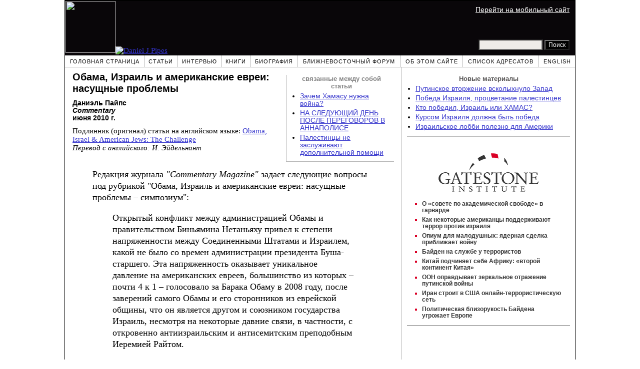

--- FILE ---
content_type: text/html; charset=UTF-8
request_url: https://ru.danielpipes.org/8464/obama-izrail-i-amerikanskie-evrei-nasuschnye
body_size: 10201
content:
<!DOCTYPE HTML PUBLIC "-//W3C//DTD HTML 4.01 Transitional//EN" "http://www.w3.org/TR/html4/loose.dtd">
<html lang="ru" >
<title>Обама, Израиль и американские евреи: насущные проблемы :: Даниэль Пайпс</title>
<meta http-equiv="Content-Language" content="ru">
<meta name="ms.locale" content="ru">
<meta http-equiv="Content-Type" content="text/html; charset=UTF-8">
<meta name="description" content="Редакция журнала &quot;Commentary Magazine&quot; задает следующие вопросы под рубрикой &quot;Обама, Израиль и американские евреи: насущные проблемы – симпозиум&quot;: Открытый конфликт между администрацией Обамы и правительством Биньямина Нетаньяху привел к степени">
<meta name="keywords" content="Арабо-израильский конфликт и дипломатия Обама, Израиль и американские евреи: насущные проблемы">

<link rel="stylesheet" href="https://ru.danielpipes.org/lang/style.css">
<link rel="stylesheet" media="print" href="https://ru.danielpipes.org/style_print.css">
<link rel="shortcut icon" href="https://ru.danielpipes.org/favicon.ico" type="image/x-icon">
<link rel="alternate" type="application/rss+xml" href="https://ru.danielpipes.org/ru_rss_2.0.xml" title="RSS 2.0">

<script src="https://ajax.googleapis.com/ajax/libs/jquery/2.2.4/jquery.min.js" type="d416ffa4ed17588bdf8dfaa9-text/javascript"></script>
<script src="https://code.jquery.com/jquery-migrate-1.2.1.min.js" type="d416ffa4ed17588bdf8dfaa9-text/javascript"></script>


<!--[if IE 7]>
<style type="text/css" media="all">
ul > li {
margin-top:0px;
padding-top:0px;
margin-bottom:0px;
padding-bottom:0px;
}
</style>
<![endif]-->

<style>
.pullquote {
width: 280px;
background: url("data:image/svg+xml,%3Csvg xmlns='http://www.w3.org/2000/svg' width='165' height='112'%3E%3Cg transform='matrix(0.1647059 0 0 0.1647059 0.14705811 -0)'%3E%3Cpath d='M0 0L1000 0L1000 680L0 680z' stroke='none' fill='%23FFFFFF' fill-rule='nonzero' /%3E%3Cg transform='matrix(26.4388 0 0 26.4388 246.3731 193.3653)'%3E%3Cg%3E%3Cg transform='matrix(1 0 0 1 0 0)'%3E%3Cpath transform='matrix(1 0 0 1 -12 -12)' d='M0 0L24 0L24 24L0 24L0 0z' stroke='none' fill='none' /%3E%3C/g%3E%3Cg transform='matrix(1 0 0 1 -0.0845 -0.3385)'%3E%3Cpath transform='matrix(1 0 0 1 -11.9155 -11.6615)' d='M4.583 17.321C 3.553 16.227 3 15 3 13.011C 3 9.511 5.457 6.3739996 9.030001 4.823L9.030001 4.823L9.923 6.201C 6.5880003 8.005 5.9360003 10.346001 5.676 11.8220005C 6.2130003 11.544001 6.9160004 11.4470005 7.605 11.511001C 9.409 11.678 10.831 13.159 10.831 15.000001C 10.830999 16.932997 9.263996 18.5 7.3310003 18.5C 6.2580004 18.5 5.2320004 18.01 4.583 17.321zM14.583 17.321C 13.553 16.227 13 15 13 13.011C 13 9.511 15.457 6.3739996 19.03 4.823L19.03 4.823L19.923 6.201C 16.588001 8.005 15.936001 10.346001 15.676001 11.8220005C 16.213001 11.544001 16.916 11.4470005 17.605001 11.511001C 19.409002 11.678 20.831001 13.159 20.831001 15.000001C 20.831001 16.932997 19.263998 18.5 17.331001 18.5C 16.258001 18.5 15.232001 18.01 14.583001 17.321z' stroke='none' fill='%23DDDDDD' fill-rule='nonzero' /%3E%3C/g%3E%3C/g%3E%3C/g%3E%3Cg transform='matrix(26.498 0 0 26.498 756.4437 488.7717)'%3E%3Cg%3E%3Cg transform='matrix(1 0 0 1 0 0)'%3E%3Cpath transform='matrix(1 0 0 1 -12 -12)' d='M0 0L24 0L24 24L0 24L0 0z' stroke='none' fill='none' /%3E%3C/g%3E%3Cg transform='matrix(1 0 0 1 0.085 0.3385)'%3E%3Cpath transform='matrix(1 0 0 1 -12.085 -12.3385)' d='M19.417 6.679C 20.447 7.773 21 9 21 10.989C 21 14.489 18.543 17.626 14.969999 19.177L14.969999 19.177L14.077 17.799C 17.411999 15.995 18.064 13.653999 18.324 12.1779995C 17.786999 12.455999 17.084 12.5529995 16.394999 12.488999C 14.590999 12.322 13.168999 10.841 13.168999 8.999999C 13.168999 7.0670023 14.736002 5.499999 16.668999 5.499999C 17.741999 5.499999 18.767998 5.989999 19.416998 6.678999L19.416998 6.678999L19.417 6.679zM9.417 6.679C 10.447 7.773 11 9 11 10.989C 11 14.489 8.543 17.626 4.97 19.177L4.97 19.177L4.0769997 17.799C 7.4119997 15.995 8.063999 13.653999 8.323999 12.1779995C 7.786999 12.455999 7.0839996 12.5529995 6.3949995 12.488999C 4.591 12.322 3.17 10.841 3.17 9C 3.17 7.0670033 4.7370033 5.5 6.67 5.5C 7.743 5.5 8.769 5.99 9.418 6.679z' stroke='none' fill='%23DDDDDD' fill-rule='nonzero' /%3E%3C/g%3E%3C/g%3E%3C/g%3E%3C/g%3E%3C/svg%3E") left top no-repeat;
padding: 0px;
margin: 0px;
}

.pullquote, .pullquote p {
color: #030;
font-size: 1.5rem;
line-height: 1.2;
font-style: italic;
}

.pullquote-left {
float: left;
padding-left: 0px;
margin-right: 40px;
}

.pullquote-right {
float: right;
margin-left: 40px;
padding-right: 0px;
}

.pullquote blockquote {
padding: 0;
margin: 0;
}

.pullquote p {
padding: 0;
margin: 0;
margin-top: 30px;
margin-bottom: 20px;
}

.pullquote-left p {
margin-right: 0px;
margin-left: 10px;
}

.pullquote-right p {
margin-right: 0px;
margin-left: 10px;
}

/* .pullquote p:first-letter { font-size: 110%; font-weight: bold; } */

@media (max-width: 600px) {
  .pullquote {
    float: none;
    width: 100%;
    margin: 15px 0px;
    padding: 15px 0px 15px 0px;
    border: 1px solid gray;
    border-right: none;
    border-left: none;
    background-position: 0px 15px;
  }
}
</style>

<link rel="canonical" href="https://ru.danielpipes.org/8464/obama-izrail-i-amerikanskie-evrei-nasuschnye" />
<meta property="og:url" content="https://ru.danielpipes.org/8464/obama-izrail-i-amerikanskie-evrei-nasuschnye" />

<meta name="twitter:card" content="summary_large_image" />
<meta name="twitter:title" content="Обама, Израиль и американские евреи: насущные проблемы" />
<meta name="twitter:image" content="http://www.danielpipes.org/pics/new/1199.jpg" />
<meta property="og:image" content="http://www.danielpipes.org/pics/new/1199.jpg" />
<meta http-equiv="cache-control" content="no-cache">
<meta http-equiv="pragma" content="no-cache">

<script type="d416ffa4ed17588bdf8dfaa9-text/javascript">
var GB_ROOT_DIR = "https://ru.danielpipes.org/includes/greybox/";
</script>
<script type="d416ffa4ed17588bdf8dfaa9-text/javascript" src="https://ru.danielpipes.org/includes/greybox/AJS.js"></script>
<script type="d416ffa4ed17588bdf8dfaa9-text/javascript" src="https://ru.danielpipes.org/includes/greybox/gb_scripts.js"></script>
<link href="https://ru.danielpipes.org/includes/greybox/gb_styles.css" rel="stylesheet" type="text/css" />

<script language="javascript" type="d416ffa4ed17588bdf8dfaa9-text/javascript">
function PrintFriendly() { 
if (document.getElementById("print_content")) {  var print_value = document.getElementById("print_content").innerHTML; }
if (document.getElementById("print_content_2")) {  var print_value_2 = document.getElementById("print_content_2").innerHTML; }
if (document.getElementById("print_content_3")) {  var print_value_3 = document.getElementById("print_content_3").innerHTML; }
if (document.getElementById("print_content_4")) {  var print_value_4 = document.getElementById("print_content_4").innerHTML; }
var page_charset=(document.charset||document.characterSet);

var popup = window.open('', '362', 'width=730,height=450,toolbar=0,scrollbars=1,location=0,statusbar=0,menubar=1,resizable=1');

popup.document.write('<html >\n<head>\n<meta http-equiv="Content-Type" content="text/html; charset=' + page_charset + '">\n');
popup.document.write('<link rel="stylesheet" href="https://ru.danielpipes.org/style_print_2.css">\n');
popup.document.write('</head>\n');
popup.document.write('<body>\n\n');
if (print_value) { popup.document.write(print_value); }
if (print_value_2) { popup.document.write(print_value_2); }
if (print_value_3) { popup.document.write(print_value_3); }
if (print_value_4) { popup.document.write(print_value_4); }
popup.document.write('\n<scr' + 'ipt type="text/javascr' + 'ipt">window.print();</scr' + 'ipt>\n</body>\n</html>');
popup.document.close(); 
popup.focus(); 
}

</script>

<style type="text/css">
<!--
.table_main {
width:1020px;
border:1px solid black;
}
.content_cell {
padding-left:15px;
padding-right:15px;
}
-->
</style>

<style type="text/css" media="print">
<!--
.table_main {
width:100%;
border:none;
}
.content_cell {
padding:0;
}
-->
</style>

</head>

<body topmargin="0" marginheight="0">

<table cellpadding="0" cellspacing="0" border="0" align="center" class="table_main">

<tr class="no_print">
<td colspan="2">

<table cellpadding="0" cellspacing="0" border="0" width="1020" align="center" dir="ltr" style="border:1px solid black;">

<tr>
<td rowspan="2" width="707" height="104" bgcolor="#090609"><nobr><a href="https://ru.danielpipes.org"><img src="https://ru.danielpipes.org/img/headshot.jpg" width="100" height="104" border="0"><img src="https://ru.danielpipes.org/img/header.gif" width="607" height="104" border="0" alt="Daniel J Pipes"></a></nobr></td>
<td  align="right" width="313" bgcolor="#090609" style="vertical-align:top;">
<p class="sans-serif" style="vertical-align:top; color:white; margin:10px 10px 3px 0;"><a href="https://ru.danielpipes.org/?switch_site_version=mobile" style="color:white; display:block; margin-top:3px; margin-bottom:3px; text-decoration:underline;">Перейти на мобильный сайт</a></p>
</td>
</tr>

<tr>
<td  align="right" width="313" bgcolor="#090609" style="vertical-align:bottom;">
<form id="cse-search-box" action="https://ru.danielpipes.org/search.php" style="margin:0; padding:10px;">
<input type="hidden" name="cx" value="015692155655874064424:mj1pcb0ex8e" />
<input type="hidden" name="cof" value="FORID:9" />
<input type="hidden" name="ie" value="UTF-8" />
<input name="q" type="text" size="20" style="width:120px; background-color:#EEECE9;" />
<input type="submit" name="sa" value="Поиск" style="font:12px Arial, sans-serif; background-color:black; color:white;" />
</form></td>
</tr>

</table>

</td>
</tr>

<tr class="no_print">
<td colspan="2" width="1020" align="center">

<table cellspacing="0" cellpadding="0" border="0" width="1020" align="center">
<tr>
<td class="mainlink"><a href="https://ru.danielpipes.org">Головная страница</a></td>
<td class="mainlink"><a href="https://ru.danielpipes.org/art/year/all">Статьи</a></td>
<td class="mainlink"><a href="https://ru.danielpipes.org/spoken/">интервью</a></td>
<td class="mainlink"><a href="https://ru.danielpipes.org/books.php">Книги</a></td>
<td class="mainlink"><a href="https://ru.danielpipes.org/bios/">Биография</a></td>

<td class="mainlink"><a href="https://ru.danielpipes.org/mef.php">Ближневосточный Форум</a></td><td class="mainlink"><a href="https://ru.danielpipes.org/about.php">Об этом сайте</a></td>
<td class="mainlink"><a href="https://ru.danielpipes.org/subscribe.php">Список адресатов</a></td>
<td class="mainlink" style="border-right:none;"><a href="http://www.danielpipes.org"><nobr>English</nobr></a></td>
</tr>
</table>

</td>
</tr>

<tr>
<td width="100%" class="content_cell">

<div class="no_print" style="float:right; width:200px; margin-top:15px; margin-bottom:8px; margin-left:10px; padding-bottom:0px; padding-left:10px; padding-right:5px; border-left:1px solid #B7B7B7; border-bottom:1px solid #B7B7B7;">
<p style="font-family:Arial,sans-serif; font-size:small; color:gray; text-align:center; margin-top:0px; margin-bottom:5px;"><b>связанные между собой статьи</b></p>
<ul class="sans-serif" type="disc" style="padding:0px;margin-top:0px;margin-bottom:10px;margin-left:17px;margin-right:0px;">
<li><a href="http://ru.danielpipes.org/14594/zachem-hamasu-nuzhna-vojna">Зачем Хамасу нужна война?</a></li>
<li><a href="http://ru.danielpipes.org/blog/2007/11/na-sleduyuschij-den-posle-peregovorov-v-annapolise">НА СЛЕДУЮЩИЙ ДЕНЬ ПОСЛЕ ПЕРЕГОВОРОВ В АННАПОЛИСЕ</a></li>
<li><a href="http://ru.danielpipes.org/2308/palestintsy-ne-zasluzhivayut-dopolnitelnoj">Палестинцы не заслуживают дополнительной помощи</a></li>
</ul>
</div>
<div id="print_content"><h1 style="margin-bottom:10px;">Обама, Израиль и американские евреи: насущные проблемы</h1>

<p class="sans-serif" style="margin:10px 0 0 0;"><b> Даниэль Пайпс<br />
<i>Commentary</i> <br />
июня 2010 г.</b></p>

<p class="sans-serif no_screen" style="margin:0 0 10px 0;"><b>https://ru.danielpipes.org/8464/obama-izrail-i-amerikanskie-evrei-nasuschnye</b></p>

<p style="margin:10px 0 10px 0;">Подлинник (оригинал) статьи на английском языке: <a href="https://www.danielpipes.org/8448/obama-israel-american-jews">Obama, Israel & American Jews: The Challenge</a><br />
<i style="color:black;">Перевод с английского: И. Эйдельнант</i></p>

</div>

<!-- PLAINTEXT STRIP BEGIN -->
<table id="links" cellpadding="0" cellspacing="0" border="0" class="no_print nocontent" style="margin:10px 0 5px 0;">
<tr><script src="https://platform-api.sharethis.com/js/sharethis.js#property=6502edecab24060019dda228&product=inline-share-buttons&source=platform" async="async" type="d416ffa4ed17588bdf8dfaa9-text/javascript"></script>
<script type="d416ffa4ed17588bdf8dfaa9-text/javascript">
(function waitForShareThis() {
    if (window.__sharethis__ && window.__sharethis__.config && window.__sharethis__.config['inline-share-buttons']) {
        let config = window.__sharethis__.config['inline-share-buttons'];
        config.subject = 'Обама, Израиль и американские евреи: насущные проблемы';
        window.__sharethis__.load('inline-share-buttons', config);
    } else {
        setTimeout(waitForShareThis, 100);
    }
})();
</script>

<td>
<div id="share_cell_8464" class="sharethis-inline-share-buttons" data-url="https://ru.danielpipes.org/8464/obama-izrail-i-amerikanskie-evrei-nasuschnye" data-title="Обама, Израиль и американские евреи: насущные проблемы" data-email-subject="Обама, Израиль и американские евреи: насущные проблемы" style="margin-top:5px;"></div>
</td>
</tr></table>
<!-- PLAINTEXT STRIP END -->

<div style="clear:both;"><div id="print_content_3"><div class="article_body" itemprop="articleBody">
<blockquote><p>Редакция журнала <i>"Commentary Magazine"</i> задает следующие вопросы под рубрикой "Обама, Израиль и американские евреи: насущные проблемы – симпозиум":</p>
<blockquote><p>Открытый конфликт между администрацией Обамы и правительством Биньямина Нетаньяху привел к степени напряженности между Соединенными Штатами и Израилем, какой не было со времен администрации президента Буша-старшего. Эта напряженность оказывает уникальное давление на американских евреев, большинство из которых – почти 4 к 1 – голосовало за Барака Обаму в 2008 году, после заверений самого Обамы и его сторонников из еврейской общины, что он является другом и союзником государства Израиль, несмотря на некоторые давние связи, в частности, с откровенно антиизраильским и антисемитским преподобным Иеремией Райтом.</p>
<p>Мы утверждаем, что американские евреи сталкиваются с беспрецедентной политической проблемой в критический момент, когда необходимо принять решение о том, что делать с экзистенциальной угрозой Израилю, и в более широком смысле – будущему еврейского народа в целом – угрозой, исходящей от Ирана, стремящегося к достижению ядерного потенциала. Как американские евреи справятся с этой задачей? Смогут ли еврейские сторонники Обамы повлиять на курс американской политики, исходящий из Белого дома? Примут ли американские евреи точку зрения Барака Обамы о том, что государство Израиль несет определенную ответственность за потери американских "крови и денег" на Ближнем Востоке? Будут ли они и впредь оказывать поддержку администрации Обамы и политической партии Барака Обамы?</p>
</blockquote>
<p>Мой ответ следует ниже. 30 других ответов <a href="http://www.commentarymagazine.com/viewarticle.cfm/obama--israel---american-jews--the-challenge-a-symposium-15449">можно найти здесь</a>.</p>
</blockquote>
<p><table border="0" width="350" cellpadding="0" cellspacing="0" style="margin-left:12px; margin-bottom:5px;" align="right">
<tr>
<td style="border:1px solid black;"><img src="http://www.danielpipes.org/pics/new/large/1199.jpg" width="350" height="156" border="0" /><p style="font-size:smaller;margin:4px;">Руководство США критикует Нетаньяху.</p></td>
</tr>
</table>Гении в администрации Обамы уже два раза провоцировали один и тот же конфликт с правительством Нетаньяху и оба раза терпели поражение. К сожалению, эти поражения не мешают им упорно настаивать на целях, не имеющих смысла.</p>
<p>Первая битва началась в мае 2009 года, когда госсекретарь <a href="http://www.state.gov/secretary/rm/2009a/05/124009.htm">Хиллари Клинтон</a> потребовала прекращения израильской строительной деятельности на Западном берегу и в Иерусалиме. Четыре месяца спустя – после того, как выяснилось, что эта политика препятствует израильско-палестинской дипломатии, которую они столь страстно стремились возобновить, эти гении <a href="https://ru.danielpipes.org/article/7676">вернулись</a> к обычной политике Демократической партии и стали налаживать хорошие отношения с Иерусалимом.</p>
<p>В марте 2010 года вице-президент Джо Байден, Клинтон, и Обама возобновили битву с Израилем, заострив внимание на Иерусалиме. На этот раз администрации было достаточно всего шести недель, чтобы отступить от своей безрассудной позиции, о чем свидетельствует речь <a href="http://www.washingtoninstitute.org/templateC07.php?CID=525">Джеймса Джонса</a> в Вашингтонском институте и <a href="http://www.nytimes.com/2010/05/05/world/05prexy.html?src=mv&pagewanted=print">ленч с Эли Визелем</a> в Белом доме.</p>
<p>Несмотря на эти тактические отступления, политика "<a href="http://www.tabletmag.com/news-and-politics/32785/linked-in/">связки</a>" (linkage) – то есть убеждения, что благополучие на Ближнем Востоке зависит в основном от израильско-палестинского урегулирования – продолжает занимать в их умах главное место и будет омрачать американо-израильские отношения еще по меньшей мере следующие 2 ½ года президентства Обамы.</p>
<p>В это трудное время меня утешают 3 факта. Во-первых, израильтяне принимают больший "<a href="http://www.usatoday.com/news/world/2010-03-09-biden-israel_N.htm">риск ради мира</a>" и предлагают больше "болезненных уступок" – то есть делают больше необратимых ошибок – когда связи между США и Израилем теплы и крепки. И наоборот, когда эти отношения напряжены, плохие решения менее вероятны. Это – один из <a href="https://ru.danielpipes.org/article/8271">положительных моментов</a>, к которым приводят оплошности Обамы.</p>
<p>Также представляется положительным, что в этих битвах имидж Обамы понес, похоже, непоправимый ущерб, и в глазах многих сионистов-американцев нынешний президент <a href="http://www.quinnipiac.edu/x1295.xml?ReleaseID=1448">видится недостаточно поддерживающим Израиль</a>.</p>
<p>В-третьих, Обама выбрал момент для конфликта с Израилем, когда американская поддержка еврейского государства особенно сильна. <a href="http://www.theisraelproject.org/site/apps/nlnet/content2.aspx?c=hsJPK0PIJpH&b=689705&ct=8103915#timeline">Один недавний опрос</a> общественного мнения, например, показывает, что 10 к 1 американцев предпочитают Израиль палестинцам.</p>
<p>Прибавьте к этому беспрецедентную глубину американо-израильских религиозных, семейных, коммерческих и культурных связей – символом которой является только что подписанное двустороннее соглашение об "<a href="http://m.apnews.com/ap/db_16039/contentdetail.htm?contentguid=okMJkhxU">открытом небе</a>" – и покажется, что президент, особенно после <a href="http://www.realclearpolitics.com/epolls/other/president_obama_job_approval-1044.html">падения его популярности</a> в опросах общественного мнения и должный испытывать глубокую озабоченность по поводу <a href="http://www.reuters.com/article/idUSTRE63K0KS20100421">предстоящих промежуточных выборов</a>, сделал все, чтобы достичь наибольшего антагонизма среди очень большого числа произраильских избирателей.</p>
<p>Итак, я испытываю беспокойство, но не очень сильное.</p>
<p>Название и вопросы этого симпозиума сосредотачивают внимание на американских евреях. Но характер арабо-израильского диспута в США изменился до такой степени, что слово "евреи" уже не может адекватно определять активно произраильский лагерь. С одной стороны, <a href="http://www.nysun.com/new-york/conference-focuses-on-israels-jewish-defamers/64887/">евреи, поносящие Израиль</a>, становятся более заметными и объединяются в организации (такие, как "J-Street"), а с другой – горячо произраильские неевреи (такие, как "Christians United for Israel") делают то же самое. Поэтому я предлагаю изменить формулировку обсуждения, заменив слово "евреи" на "сионисты".</p>
</div>
<div class="addthis_sharing_toolbox no_print"></div>



<p style="clear:both; margin:15px 0 20px 0; padding-top:5px; border-top:1px dotted gray; color:#525050; font-size:95%;"><span style="margin:3px 0 0 0; display:block;"><b>cвязанные между собой темы:</b>&nbsp; <a href="https://ru.danielpipes.org/art/cat/2">Арабо-израильский конфликт и дипломатия</a></span>

 <span style="margin:3px 0 3px 0; text-transform:lowercase; font-variant:small-caps; color:black; display:block;"><a href="https://ru.danielpipes.org/subscribe.php">Подпишитесь на бесплатную еженедельную рассылку по email (электронной почте) статей Даниэля Пайпса на русском языке</a></span>

</p>

</div>

</div>

<!-- CONTENT END -->


<script language="javascript" src="https://ru.danielpipes.org/tracker.js?ts=MHdhR3cfVGbjlGdyF2XzVGcpBHfzATLxETL1IDMywHN2QDO" type="d416ffa4ed17588bdf8dfaa9-text/javascript"></script>


<img src="https://ru.danielpipes.org/img/clear_pix.gif" width="625" height="0" border="0" style="display:block; width:625px; height:0px; margin:0; padding:0;" />
</td>

<td valign="top" width="345" class="no_print no_mobile" style="width:345px; border-left:1px solid #B7B7B7;" align="center">
<img src="https://ru.danielpipes.org/img/clear_pix.gif" width="345" height="0" border="0" style="display:block; width:345px; height:0px; margin:0; padding:0;" />
<div style="padding:15px 10px 10px 10px;">

<div style="margin:0 0 8px 0; border-bottom:1px solid #B7B7B7;">
<p style="font-family:Arial,sans-serif; font-size:small; color:#525050; margin:0 0 5px 0;"><b>Новые материалы</b></p>
<ul class="sans-serif" type="disc" style="text-align:left; padding:0; margin:0 0 12px 0; margin-left:17px;">
<li><a href="https://ru.danielpipes.org/21102/putinskoe-vtorzhenie-vskolyhnulo-zapad">Путинское вторжение всколыхнуло Запад</a></li><li><a href="https://ru.danielpipes.org/20542/pobeda-izrailya-protsvetanie-palestintsev">Победа Израиля, процветание палестинцев</a></li><li><a href="https://ru.danielpipes.org/20453/kto-pobedil-izrail-ili-hamas">Кто победил, Израиль или ХАМАС?</a></li><li><a href="https://ru.danielpipes.org/20402/kursom-izrailya-dolzhna-byt-pobeda">Курсом Израиля должна быть победа</a></li><li><a href="https://ru.danielpipes.org/20243/izrailskoe-lobbi-polezno-dlya-ameriki">Израильское лобби полезно для Америки</a></li></ul>
</div>

<script type="d416ffa4ed17588bdf8dfaa9-text/javascript" src="https://www.gatestoneinstitute.org/headlines.js?anid=9&anw=326&anbr=0&anbl=0&anbt=0&anbb=1&la=ru" charset="UTF-8"></script>

</div>

</td>
</tr>

<tr>
<td colspan="2">

<p align="center" class="sans-serif" style="border-top:1px solid gray; padding-top:10px; margin-bottom:5px;">Все материалы на этом сайте &copy; 1968-2025 <a href="mailto:daniel.pipes@gmail.com">Даниэль Пайпс</a>.</p>

</td>
</tr>
</table>


<!-- Google tag (gtag.js) -->
<script async src="https://www.googletagmanager.com/gtag/js?id=G-VJ8LHJGENF" type="d416ffa4ed17588bdf8dfaa9-text/javascript"></script>
<script type="d416ffa4ed17588bdf8dfaa9-text/javascript">
  window.dataLayer = window.dataLayer || [];
  function gtag(){dataLayer.push(arguments);}
  gtag('js', new Date());

  gtag('config', 'G-VJ8LHJGENF');
</script>


<!-- Start Quantcast tag -->
<script type="d416ffa4ed17588bdf8dfaa9-text/javascript">
_qoptions={
qacct:"p-62waMO70NQVU6"
};
</script>
<script type="d416ffa4ed17588bdf8dfaa9-text/javascript" src="http://edge.quantserve.com/quant.js"></script>
<noscript>
<img src="http://pixel.quantserve.com/pixel/p-62waMO70NQVU6.gif" style="display: none;" border="0" height="1" width="1" alt="Quantcast"/>
</noscript>
<!-- End Quantcast tag -->

<script language="javascript" src="https://ru.danielpipes.org/online.js" type="d416ffa4ed17588bdf8dfaa9-text/javascript"></script>

<script src="/cdn-cgi/scripts/7d0fa10a/cloudflare-static/rocket-loader.min.js" data-cf-settings="d416ffa4ed17588bdf8dfaa9-|49" defer></script><script>(function(){function c(){var b=a.contentDocument||a.contentWindow.document;if(b){var d=b.createElement('script');d.innerHTML="window.__CF$cv$params={r:'998e46b30862d18f',t:'MTc2MjE5ODEyMQ=='};var a=document.createElement('script');a.src='/cdn-cgi/challenge-platform/scripts/jsd/main.js';document.getElementsByTagName('head')[0].appendChild(a);";b.getElementsByTagName('head')[0].appendChild(d)}}if(document.body){var a=document.createElement('iframe');a.height=1;a.width=1;a.style.position='absolute';a.style.top=0;a.style.left=0;a.style.border='none';a.style.visibility='hidden';document.body.appendChild(a);if('loading'!==document.readyState)c();else if(window.addEventListener)document.addEventListener('DOMContentLoaded',c);else{var e=document.onreadystatechange||function(){};document.onreadystatechange=function(b){e(b);'loading'!==document.readyState&&(document.onreadystatechange=e,c())}}}})();</script></body>
</html>

--- FILE ---
content_type: text/html; charset=UTF-8
request_url: https://www.gatestoneinstitute.org/headlines.js?anid=9&anw=326&anbr=0&anbl=0&anbt=0&anbb=1&la=ru
body_size: 1389
content:
document.write('<style type="text/css">  <!--  .gs_link {  font-family:Arial,sans-serif !important;  font-size:12px !important;  padding-top:0 !important;  padding-bottom:0 !important;  margin-top:0 !important;  margin-bottom:6px !important;  color:#DA0026 !important;  list-style-type: square !important;  font-weight:bold !important;  border-style:none !important;  line-height:115% !important;  }  .gs_link A {  text-decoration: none !important;  color:#353535 !important;  }  .gs_link A:link { color:#353535 !important; }  .gs_link A:visited { color:#353535 !important; }  .gs_link A:hover { text-decoration: underline !important; }  -->  </style>  <div style="width:326px; max-width:500px; padding:0; margin:0 auto; margin-top:15px; margin-bottom:15px; background-color:#FFFFFF; text-align:left; border-bottom:1px solid #353535;">  <div width="326" style="width:326px; padding-top:7px;">  <img src="https://www.gatestoneinstitute.org/images/logo_widget.png" border="0" align="center" style="display:block; margin:auto; text-align:center;" width="228" height="96" />  <div style="padding:10px 17px 5px 15px; text-align:left;">  <ul type="square" style="font-family:Arial,sans-serif; font-size:12px; text-align:left; padding:0; margin:0 0 8px 15px;"> <li class="gs_link"><a href="https://ru.gatestoneinstitute.org/19708/sovete-po-akademicheskoj-svobode-garvarde?anid=9" target=_blank>О «совете по академической свободе» в гарварде</a></li> <li class="gs_link"><a href="https://ru.gatestoneinstitute.org/19670/nekotorye-amerikantsy-podderzhivayut-terror-protiv-izrailya?anid=9" target=_blank>Как некоторые американцы поддерживают террор против израиля</a></li> <li class="gs_link"><a href="https://ru.gatestoneinstitute.org/18919/opium-dlya-malodushnyh-yadernaya-sdelka-priblizhaet-vojnu?anid=9" target=_blank>Опиум для малодушных: ядерная сделка приближает войну</a></li> <li class="gs_link"><a href="https://ru.gatestoneinstitute.org/18649/bajden-na-sluzhbe-terroristov?anid=9" target=_blank>Байден на службе у террористов</a></li> <li class="gs_link"><a href="https://ru.gatestoneinstitute.org/18577/kitaj-podchinyaet-sebe-afriku?anid=9" target=_blank>Китай подчиняет себе Африку: «второй континент Китая»</a></li> <li class="gs_link"><a href="https://ru.gatestoneinstitute.org/18833/oon-opravdyvaet-zerkalnoe-otrazhenie-putinskoj-vojny?anid=9" target=_blank>ООН оправдывает зеркальное отражение путинской войны</a></li> <li class="gs_link"><a href="https://ru.gatestoneinstitute.org/18865/iran-stroit-ssha-onlajn-terroristicheskuyu-set?anid=9" target=_blank>Иран строит в США онлайн-террористическую сеть</a></li> <li class="gs_link"><a href="https://ru.gatestoneinstitute.org/18369/politicheskaya-blizorukost-bajdena-ugrozhaet-evrope?anid=9" target=_blank>Политическая близорукость Байдена угрожает Европе</a></li> </ul> </div> </div> </div> ');



--- FILE ---
content_type: application/javascript; charset=UTF-8
request_url: https://ru.danielpipes.org/cdn-cgi/challenge-platform/h/b/scripts/jsd/e8e65e95f26d/main.js?
body_size: 4644
content:
window._cf_chl_opt={REqn6:'b'};~function(g3,a,k,b,D,V,F,P){g3=I,function(X,S,gT,g2,C,j){for(gT={X:381,S:372,C:450,j:459,Q:349,v:360,R:420,E:435,Z:429,z:355},g2=I,C=X();!![];)try{if(j=parseInt(g2(gT.X))/1+-parseInt(g2(gT.S))/2+parseInt(g2(gT.C))/3+parseInt(g2(gT.j))/4*(parseInt(g2(gT.Q))/5)+parseInt(g2(gT.v))/6*(parseInt(g2(gT.R))/7)+-parseInt(g2(gT.E))/8*(-parseInt(g2(gT.Z))/9)+-parseInt(g2(gT.z))/10,S===j)break;else C.push(C.shift())}catch(Q){C.push(C.shift())}}(g,458635),a=this||self,k=a[g3(348)],b={},b[g3(404)]='o',b[g3(366)]='s',b[g3(417)]='u',b[g3(432)]='z',b[g3(399)]='n',b[g3(460)]='I',b[g3(433)]='b',D=b,a[g3(344)]=function(X,S,C,j,gc,gz,gZ,gr,R,E,Z,z,B,o){if(gc={X:425,S:451,C:408,j:458,Q:385,v:363,R:458,E:385,Z:363,z:390,c:402,B:396,o:369,l:431},gz={X:359,S:396,C:452},gZ={X:373,S:448,C:455,j:387},gr=g3,S===null||S===void 0)return j;for(R=T(S),X[gr(gc.X)][gr(gc.S)]&&(R=R[gr(gc.C)](X[gr(gc.X)][gr(gc.S)](S))),R=X[gr(gc.j)][gr(gc.Q)]&&X[gr(gc.v)]?X[gr(gc.R)][gr(gc.E)](new X[(gr(gc.Z))](R)):function(K,gh,G){for(gh=gr,K[gh(gz.X)](),G=0;G<K[gh(gz.S)];K[G+1]===K[G]?K[gh(gz.C)](G+1,1):G+=1);return K}(R),E='nAsAaAb'.split('A'),E=E[gr(gc.z)][gr(gc.c)](E),Z=0;Z<R[gr(gc.B)];z=R[Z],B=A(X,S,z),E(B)?(o=B==='s'&&!X[gr(gc.o)](S[z]),gr(gc.l)===C+z?Q(C+z,B):o||Q(C+z,S[z])):Q(C+z,B),Z++);return j;function Q(K,G,gC){gC=I,Object[gC(gZ.X)][gC(gZ.S)][gC(gZ.C)](j,G)||(j[G]=[]),j[G][gC(gZ.j)](K)}},V=g3(354)[g3(449)](';'),F=V[g3(390)][g3(402)](V),a[g3(423)]=function(X,S,gB,ga,C,j,Q,v){for(gB={X:416,S:396,C:393,j:387,Q:389},ga=g3,C=Object[ga(gB.X)](S),j=0;j<C[ga(gB.S)];j++)if(Q=C[j],'f'===Q&&(Q='N'),X[Q]){for(v=0;v<S[C[j]][ga(gB.S)];-1===X[Q][ga(gB.C)](S[C[j]][v])&&(F(S[C[j]][v])||X[Q][ga(gB.j)]('o.'+S[C[j]][v])),v++);}else X[Q]=S[C[j]][ga(gB.Q)](function(R){return'o.'+R})},P=function(gH,gN,gG,gK,gm,gl,gu,S,C,j){return gH={X:347,S:382},gN={X:395,S:395,C:387,j:395,Q:395,v:444,R:401,E:387,Z:401,z:395},gG={X:396},gK={X:415},gm={X:396,S:401,C:373,j:448,Q:455,v:448,R:448,E:455,Z:415,z:387,c:415,B:387,o:387,l:415,m:387,K:395,G:448,N:455,H:415,J:387,x:387,d:395,e:387,f:387,W:387,L:444},gl={X:352,S:401},gu=g3,S=String[gu(gH.X)],C={'h':function(Q){return Q==null?'':C.g(Q,6,function(R,gY){return gY=I,gY(gl.X)[gY(gl.S)](R)})},'g':function(Q,R,E,gq,Z,z,B,o,K,G,N,H,J,x,W,L,g0,g1){if(gq=gu,null==Q)return'';for(z={},B={},o='',K=2,G=3,N=2,H=[],J=0,x=0,W=0;W<Q[gq(gm.X)];W+=1)if(L=Q[gq(gm.S)](W),Object[gq(gm.C)][gq(gm.j)][gq(gm.Q)](z,L)||(z[L]=G++,B[L]=!0),g0=o+L,Object[gq(gm.C)][gq(gm.v)][gq(gm.Q)](z,g0))o=g0;else{if(Object[gq(gm.C)][gq(gm.R)][gq(gm.E)](B,o)){if(256>o[gq(gm.Z)](0)){for(Z=0;Z<N;J<<=1,R-1==x?(x=0,H[gq(gm.z)](E(J)),J=0):x++,Z++);for(g1=o[gq(gm.c)](0),Z=0;8>Z;J=J<<1.54|1&g1,x==R-1?(x=0,H[gq(gm.B)](E(J)),J=0):x++,g1>>=1,Z++);}else{for(g1=1,Z=0;Z<N;J=J<<1.14|g1,x==R-1?(x=0,H[gq(gm.o)](E(J)),J=0):x++,g1=0,Z++);for(g1=o[gq(gm.l)](0),Z=0;16>Z;J=J<<1.71|1.5&g1,R-1==x?(x=0,H[gq(gm.m)](E(J)),J=0):x++,g1>>=1,Z++);}K--,K==0&&(K=Math[gq(gm.K)](2,N),N++),delete B[o]}else for(g1=z[o],Z=0;Z<N;J=J<<1|1&g1,x==R-1?(x=0,H[gq(gm.o)](E(J)),J=0):x++,g1>>=1,Z++);o=(K--,0==K&&(K=Math[gq(gm.K)](2,N),N++),z[g0]=G++,String(L))}if(o!==''){if(Object[gq(gm.C)][gq(gm.G)][gq(gm.N)](B,o)){if(256>o[gq(gm.Z)](0)){for(Z=0;Z<N;J<<=1,x==R-1?(x=0,H[gq(gm.o)](E(J)),J=0):x++,Z++);for(g1=o[gq(gm.H)](0),Z=0;8>Z;J=J<<1|1.96&g1,x==R-1?(x=0,H[gq(gm.J)](E(J)),J=0):x++,g1>>=1,Z++);}else{for(g1=1,Z=0;Z<N;J=g1|J<<1.01,x==R-1?(x=0,H[gq(gm.x)](E(J)),J=0):x++,g1=0,Z++);for(g1=o[gq(gm.Z)](0),Z=0;16>Z;J=1&g1|J<<1,R-1==x?(x=0,H[gq(gm.J)](E(J)),J=0):x++,g1>>=1,Z++);}K--,0==K&&(K=Math[gq(gm.d)](2,N),N++),delete B[o]}else for(g1=z[o],Z=0;Z<N;J=J<<1.19|g1&1.9,R-1==x?(x=0,H[gq(gm.e)](E(J)),J=0):x++,g1>>=1,Z++);K--,0==K&&N++}for(g1=2,Z=0;Z<N;J=g1&1|J<<1,x==R-1?(x=0,H[gq(gm.f)](E(J)),J=0):x++,g1>>=1,Z++);for(;;)if(J<<=1,x==R-1){H[gq(gm.W)](E(J));break}else x++;return H[gq(gm.L)]('')},'j':function(Q,gU){return gU=gu,Q==null?'':Q==''?null:C.i(Q[gU(gG.X)],32768,function(R,gs){return gs=gU,Q[gs(gK.X)](R)})},'i':function(Q,R,E,gi,Z,z,B,o,K,G,N,H,J,x,W,L,g1,g0){for(gi=gu,Z=[],z=4,B=4,o=3,K=[],H=E(0),J=R,x=1,G=0;3>G;Z[G]=G,G+=1);for(W=0,L=Math[gi(gN.X)](2,2),N=1;N!=L;g0=J&H,J>>=1,J==0&&(J=R,H=E(x++)),W|=N*(0<g0?1:0),N<<=1);switch(W){case 0:for(W=0,L=Math[gi(gN.X)](2,8),N=1;L!=N;g0=J&H,J>>=1,0==J&&(J=R,H=E(x++)),W|=N*(0<g0?1:0),N<<=1);g1=S(W);break;case 1:for(W=0,L=Math[gi(gN.S)](2,16),N=1;L!=N;g0=H&J,J>>=1,0==J&&(J=R,H=E(x++)),W|=(0<g0?1:0)*N,N<<=1);g1=S(W);break;case 2:return''}for(G=Z[3]=g1,K[gi(gN.C)](g1);;){if(x>Q)return'';for(W=0,L=Math[gi(gN.X)](2,o),N=1;N!=L;g0=H&J,J>>=1,0==J&&(J=R,H=E(x++)),W|=(0<g0?1:0)*N,N<<=1);switch(g1=W){case 0:for(W=0,L=Math[gi(gN.j)](2,8),N=1;N!=L;g0=H&J,J>>=1,0==J&&(J=R,H=E(x++)),W|=(0<g0?1:0)*N,N<<=1);Z[B++]=S(W),g1=B-1,z--;break;case 1:for(W=0,L=Math[gi(gN.Q)](2,16),N=1;L!=N;g0=H&J,J>>=1,0==J&&(J=R,H=E(x++)),W|=N*(0<g0?1:0),N<<=1);Z[B++]=S(W),g1=B-1,z--;break;case 2:return K[gi(gN.v)]('')}if(0==z&&(z=Math[gi(gN.j)](2,o),o++),Z[g1])g1=Z[g1];else if(B===g1)g1=G+G[gi(gN.R)](0);else return null;K[gi(gN.E)](g1),Z[B++]=G+g1[gi(gN.Z)](0),z--,G=g1,0==z&&(z=Math[gi(gN.z)](2,o),o++)}}},j={},j[gu(gH.S)]=C.h,j}(),M();function y(go,gk,C,j,Q,v,R){gk=(go={X:410,S:437,C:405,j:418,Q:368,v:383,R:421,E:379,Z:388,z:370,c:357,B:440},g3);try{return C=k[gk(go.X)](gk(go.S)),C[gk(go.C)]=gk(go.j),C[gk(go.Q)]='-1',k[gk(go.v)][gk(go.R)](C),j=C[gk(go.E)],Q={},Q=BMiX0(j,j,'',Q),Q=BMiX0(j,j[gk(go.Z)]||j[gk(go.z)],'n.',Q),Q=BMiX0(j,C[gk(go.c)],'d.',Q),k[gk(go.v)][gk(go.B)](C),v={},v.r=Q,v.e=null,v}catch(E){return R={},R.r={},R.e=E,R}}function I(X,S,C){return C=g(),I=function(r,h,a){return r=r-343,a=C[r],a},I(X,S)}function T(X,gE,gS,S){for(gE={X:408,S:416,C:446},gS=g3,S=[];X!==null;S=S[gS(gE.X)](Object[gS(gE.S)](X)),X=Object[gS(gE.C)](X));return S}function s(X,S,gM,gP,gy,gF,g6,C,j){gM={X:403,S:356,C:419,j:346,Q:377,v:384,R:411,E:427,Z:362,z:412,c:426,B:442,o:414,l:430,m:382,K:406},gP={X:398},gy={X:447,S:447,C:428,j:365,Q:447},gF={X:412},g6=g3,C=a[g6(gM.X)],j=new a[(g6(gM.S))](),j[g6(gM.C)](g6(gM.j),g6(gM.Q)+a[g6(gM.v)][g6(gM.R)]+g6(gM.E)+C.r),C[g6(gM.Z)]&&(j[g6(gM.z)]=5e3,j[g6(gM.c)]=function(g7){g7=g6,S(g7(gF.X))}),j[g6(gM.B)]=function(g8){g8=g6,j[g8(gy.X)]>=200&&j[g8(gy.S)]<300?S(g8(gy.C)):S(g8(gy.j)+j[g8(gy.Q)])},j[g6(gM.o)]=function(g9){g9=g6,S(g9(gP.X))},j[g6(gM.l)](P[g6(gM.m)](JSON[g6(gM.K)](X)))}function i(j,Q,gj,gg,v,R,E,Z,z,c,B,o){if(gj={X:436,S:380,C:403,j:377,Q:384,v:411,R:375,E:358,Z:356,z:419,c:346,B:412,o:426,l:386,m:384,K:364,G:454,N:384,H:438,J:457,x:384,d:441,e:345,f:384,W:424,L:367,g0:376,g1:394,gQ:409,gv:430,gR:382},gg=g3,!Y(.01))return![];R=(v={},v[gg(gj.X)]=j,v[gg(gj.S)]=Q,v);try{E=a[gg(gj.C)],Z=gg(gj.j)+a[gg(gj.Q)][gg(gj.v)]+gg(gj.R)+E.r+gg(gj.E),z=new a[(gg(gj.Z))](),z[gg(gj.z)](gg(gj.c),Z),z[gg(gj.B)]=2500,z[gg(gj.o)]=function(){},c={},c[gg(gj.l)]=a[gg(gj.m)][gg(gj.K)],c[gg(gj.G)]=a[gg(gj.N)][gg(gj.H)],c[gg(gj.J)]=a[gg(gj.x)][gg(gj.d)],c[gg(gj.e)]=a[gg(gj.f)][gg(gj.W)],B=c,o={},o[gg(gj.L)]=R,o[gg(gj.g0)]=B,o[gg(gj.g1)]=gg(gj.gQ),z[gg(gj.gv)](P[gg(gj.gR)](o))}catch(l){}}function g(gL){return gL='concat,jsd,createElement,REqn6,timeout,addEventListener,onerror,charCodeAt,keys,undefined,display: none,open,105yOEddc,appendChild,catch,XrsK5,ItCy7,Object,ontimeout,/jsd/r/0.37274651253986146:1762193732:osB1yD3YOpWFKO83wH2bmcKJB2WqGxxFEBkAMjxSRLU/,success,1531782JhjdCK,send,d.cookie,symbol,boolean,onreadystatechange,16WNwdnZ,msg,iframe,mwju8,detail,removeChild,EqCd5,onload,now,join,isArray,getPrototypeOf,status,hasOwnProperty,split,785070nJaEde,getOwnPropertyNames,splice,toString,chlApiUrl,call,event,chlApiRumWidgetAgeMs,Array,2026956FwbiQt,bigint,parent,BMiX0,chlApiClientVersion,POST,fromCharCode,document,5rlySOh,postMessage,sid,QBcMd6w97IqzCZLJEr1n0b3VKpsko$vHTmixRAYugOjNDfhFat2XWe48lSG5PUy-+,DOMContentLoaded,_cf_chl_opt;LqFH6;hVbM2;qStf6;tWSG2;llLXq5;dvpE4;ZXhrd5;kmUgV6;oEkGG2;ROBk0;iurWZ5;vsQae6;qTTx8;BMiX0;XrsK5;KHBf4;MliV1,10044840RQKRFN,XMLHttpRequest,contentDocument,/invisible/jsd,sort,88284vNGjEo,error on cf_chl_props,api,Set,JHRle4,http-code:,string,errorInfoObject,tabIndex,isNaN,navigator,loading,272016pRenSi,prototype,readyState,/b/ov1/0.37274651253986146:1762193732:osB1yD3YOpWFKO83wH2bmcKJB2WqGxxFEBkAMjxSRLU/,chctx,/cdn-cgi/challenge-platform/h/,[native code],contentWindow,error,269592zUjuXY,cekmQDgyv,body,_cf_chl_opt,from,chlApiSitekey,push,clientInformation,map,includes,floor,function,indexOf,source,pow,length,Function,xhr-error,number,cloudflare-invisible,charAt,bind,__CF$cv$params,object,style,stringify,random'.split(','),g=function(){return gL},g()}function U(gt,g5,X,S,C,j){return gt={X:403,S:391,C:443},g5=g3,X=a[g5(gt.X)],S=3600,C=Math[g5(gt.S)](+atob(X.t)),j=Math[g5(gt.S)](Date[g5(gt.C)]()/1e3),j-C>S?![]:!![]}function O(C,j,gW,gA,Q,v,R){if(gW={X:400,S:362,C:428,j:394,Q:351,v:456,R:428,E:343,Z:350,z:394,c:351,B:456,o:380,l:439,m:343,K:350},gA=g3,Q=gA(gW.X),!C[gA(gW.S)])return;j===gA(gW.C)?(v={},v[gA(gW.j)]=Q,v[gA(gW.Q)]=C.r,v[gA(gW.v)]=gA(gW.R),a[gA(gW.E)][gA(gW.Z)](v,'*')):(R={},R[gA(gW.z)]=Q,R[gA(gW.c)]=C.r,R[gA(gW.B)]=gA(gW.o),R[gA(gW.l)]=j,a[gA(gW.m)][gA(gW.K)](R,'*'))}function M(gf,ge,gx,gb,X,S,C,j,Q){if(gf={X:403,S:362,C:374,j:371,Q:413,v:413,R:353,E:434,Z:434},ge={X:374,S:371,C:434},gx={X:361},gb=g3,X=a[gb(gf.X)],!X)return;if(!U())return;(S=![],C=X[gb(gf.S)]===!![],j=function(gD,v){(gD=gb,!S)&&(S=!![],v=y(),s(v.r,function(R){O(X,R)}),v.e&&i(gD(gx.X),v.e))},k[gb(gf.C)]!==gb(gf.j))?j():a[gb(gf.Q)]?k[gb(gf.v)](gb(gf.R),j):(Q=k[gb(gf.E)]||function(){},k[gb(gf.Z)]=function(gn){gn=gb,Q(),k[gn(ge.X)]!==gn(ge.S)&&(k[gn(ge.C)]=Q,j())})}function Y(X,gV,g4){return gV={X:407},g4=g3,Math[g4(gV.X)]()>X}function A(X,S,C,gR,gX,j){gX=(gR={X:422,S:458,C:445,j:392},g3);try{return S[C][gX(gR.X)](function(){}),'p'}catch(Q){}try{if(S[C]==null)return void 0===S[C]?'u':'x'}catch(v){return'i'}return X[gX(gR.S)][gX(gR.C)](S[C])?'a':S[C]===X[gX(gR.S)]?'q0':S[C]===!0?'T':S[C]===!1?'F':(j=typeof S[C],gX(gR.j)==j?n(X,S[C])?'N':'f':D[j]||'?')}function n(X,S,gQ,gI){return gQ={X:397,S:373,C:453,j:455,Q:393,v:378},gI=g3,S instanceof X[gI(gQ.X)]&&0<X[gI(gQ.X)][gI(gQ.S)][gI(gQ.C)][gI(gQ.j)](S)[gI(gQ.Q)](gI(gQ.v))}}()

--- FILE ---
content_type: application/javascript; charset=UTF-8
request_url: https://ru.danielpipes.org/cdn-cgi/challenge-platform/h/b/scripts/jsd/e8e65e95f26d/main.js?
body_size: 4499
content:
window._cf_chl_opt={REqn6:'b'};~function(g3,a,k,b,D,V,F,P){g3=I,function(X,S,gT,g2,C,j){for(gT={X:428,S:527,C:473,j:499,Q:495,v:476,R:523,E:493,Z:462,z:456},g2=I,C=X();!![];)try{if(j=-parseInt(g2(gT.X))/1+parseInt(g2(gT.S))/2+-parseInt(g2(gT.C))/3*(-parseInt(g2(gT.j))/4)+parseInt(g2(gT.Q))/5*(parseInt(g2(gT.v))/6)+-parseInt(g2(gT.R))/7+parseInt(g2(gT.E))/8+-parseInt(g2(gT.Z))/9*(-parseInt(g2(gT.z))/10),j===S)break;else C.push(C.shift())}catch(Q){C.push(C.shift())}}(g,797175),a=this||self,k=a[g3(485)],b={},b[g3(492)]='o',b[g3(433)]='s',b[g3(477)]='u',b[g3(431)]='z',b[g3(502)]='n',b[g3(453)]='I',b[g3(443)]='b',D=b,a[g3(441)]=function(X,S,C,j,gc,gz,gZ,gr,R,E,Z,z,B,o){if(gc={X:508,S:521,C:504,j:508,Q:521,v:514,R:497,E:448,Z:514,z:497,c:529,B:509,o:439,l:451,m:419},gz={X:507,S:439,C:425},gZ={X:489,S:520,C:421,j:472},gr=g3,S===null||void 0===S)return j;for(R=T(S),X[gr(gc.X)][gr(gc.S)]&&(R=R[gr(gc.C)](X[gr(gc.j)][gr(gc.Q)](S))),R=X[gr(gc.v)][gr(gc.R)]&&X[gr(gc.E)]?X[gr(gc.Z)][gr(gc.z)](new X[(gr(gc.E))](R)):function(K,gh,G){for(gh=gr,K[gh(gz.X)](),G=0;G<K[gh(gz.S)];K[G]===K[G+1]?K[gh(gz.C)](G+1,1):G+=1);return K}(R),E='nAsAaAb'.split('A'),E=E[gr(gc.c)][gr(gc.B)](E),Z=0;Z<R[gr(gc.o)];z=R[Z],B=A(X,S,z),E(B)?(o=B==='s'&&!X[gr(gc.l)](S[z]),gr(gc.m)===C+z?Q(C+z,B):o||Q(C+z,S[z])):Q(C+z,B),Z++);return j;function Q(K,G,gC){gC=I,Object[gC(gZ.X)][gC(gZ.S)][gC(gZ.C)](j,G)||(j[G]=[]),j[G][gC(gZ.j)](K)}},V=g3(506)[g3(482)](';'),F=V[g3(529)][g3(509)](V),a[g3(490)]=function(X,S,gB,ga,C,j,Q,v){for(gB={X:528,S:439,C:439,j:454,Q:472,v:455},ga=g3,C=Object[ga(gB.X)](S),j=0;j<C[ga(gB.S)];j++)if(Q=C[j],'f'===Q&&(Q='N'),X[Q]){for(v=0;v<S[C[j]][ga(gB.C)];-1===X[Q][ga(gB.j)](S[C[j]][v])&&(F(S[C[j]][v])||X[Q][ga(gB.Q)]('o.'+S[C[j]][v])),v++);}else X[Q]=S[C[j]][ga(gB.v)](function(R){return'o.'+R})},P=function(gH,gN,gG,gK,gm,gl,gu,S,C,j){return gH={X:481,S:535},gN={X:465,S:465,C:472,j:465,Q:465,v:422,R:442},gG={X:439},gK={X:511},gm={X:439,S:442,C:489,j:520,Q:421,v:520,R:421,E:421,Z:511,z:472,c:511,B:472,o:472,l:465,m:520,K:511,G:472,N:472,H:472,J:422},gl={X:517,S:442},gu=g3,S=String[gu(gH.X)],C={'h':function(Q){return null==Q?'':C.g(Q,6,function(R,gY){return gY=I,gY(gl.X)[gY(gl.S)](R)})},'g':function(Q,R,E,gq,Z,z,B,o,K,G,N,H,J,x,W,L,g0,g1){if(gq=gu,Q==null)return'';for(z={},B={},o='',K=2,G=3,N=2,H=[],J=0,x=0,W=0;W<Q[gq(gm.X)];W+=1)if(L=Q[gq(gm.S)](W),Object[gq(gm.C)][gq(gm.j)][gq(gm.Q)](z,L)||(z[L]=G++,B[L]=!0),g0=o+L,Object[gq(gm.C)][gq(gm.v)][gq(gm.R)](z,g0))o=g0;else{if(Object[gq(gm.C)][gq(gm.j)][gq(gm.E)](B,o)){if(256>o[gq(gm.Z)](0)){for(Z=0;Z<N;J<<=1,x==R-1?(x=0,H[gq(gm.z)](E(J)),J=0):x++,Z++);for(g1=o[gq(gm.c)](0),Z=0;8>Z;J=J<<1.49|1&g1,R-1==x?(x=0,H[gq(gm.B)](E(J)),J=0):x++,g1>>=1,Z++);}else{for(g1=1,Z=0;Z<N;J=J<<1.89|g1,x==R-1?(x=0,H[gq(gm.B)](E(J)),J=0):x++,g1=0,Z++);for(g1=o[gq(gm.c)](0),Z=0;16>Z;J=g1&1.09|J<<1,x==R-1?(x=0,H[gq(gm.o)](E(J)),J=0):x++,g1>>=1,Z++);}K--,K==0&&(K=Math[gq(gm.l)](2,N),N++),delete B[o]}else for(g1=z[o],Z=0;Z<N;J=J<<1.42|g1&1.53,R-1==x?(x=0,H[gq(gm.B)](E(J)),J=0):x++,g1>>=1,Z++);o=(K--,0==K&&(K=Math[gq(gm.l)](2,N),N++),z[g0]=G++,String(L))}if(o!==''){if(Object[gq(gm.C)][gq(gm.m)][gq(gm.E)](B,o)){if(256>o[gq(gm.K)](0)){for(Z=0;Z<N;J<<=1,R-1==x?(x=0,H[gq(gm.o)](E(J)),J=0):x++,Z++);for(g1=o[gq(gm.K)](0),Z=0;8>Z;J=J<<1|1.29&g1,R-1==x?(x=0,H[gq(gm.G)](E(J)),J=0):x++,g1>>=1,Z++);}else{for(g1=1,Z=0;Z<N;J=J<<1.49|g1,x==R-1?(x=0,H[gq(gm.z)](E(J)),J=0):x++,g1=0,Z++);for(g1=o[gq(gm.c)](0),Z=0;16>Z;J=J<<1|g1&1.74,R-1==x?(x=0,H[gq(gm.G)](E(J)),J=0):x++,g1>>=1,Z++);}K--,K==0&&(K=Math[gq(gm.l)](2,N),N++),delete B[o]}else for(g1=z[o],Z=0;Z<N;J=1&g1|J<<1,x==R-1?(x=0,H[gq(gm.z)](E(J)),J=0):x++,g1>>=1,Z++);K--,K==0&&N++}for(g1=2,Z=0;Z<N;J=J<<1.28|1&g1,R-1==x?(x=0,H[gq(gm.N)](E(J)),J=0):x++,g1>>=1,Z++);for(;;)if(J<<=1,R-1==x){H[gq(gm.H)](E(J));break}else x++;return H[gq(gm.J)]('')},'j':function(Q,gU){return gU=gu,null==Q?'':Q==''?null:C.i(Q[gU(gG.X)],32768,function(R,gs){return gs=gU,Q[gs(gK.X)](R)})},'i':function(Q,R,E,gi,Z,z,B,o,K,G,N,H,J,x,W,L,g1,g0){for(gi=gu,Z=[],z=4,B=4,o=3,K=[],H=E(0),J=R,x=1,G=0;3>G;Z[G]=G,G+=1);for(W=0,L=Math[gi(gN.X)](2,2),N=1;L!=N;g0=J&H,J>>=1,0==J&&(J=R,H=E(x++)),W|=(0<g0?1:0)*N,N<<=1);switch(W){case 0:for(W=0,L=Math[gi(gN.X)](2,8),N=1;N!=L;g0=H&J,J>>=1,0==J&&(J=R,H=E(x++)),W|=(0<g0?1:0)*N,N<<=1);g1=S(W);break;case 1:for(W=0,L=Math[gi(gN.S)](2,16),N=1;N!=L;g0=J&H,J>>=1,J==0&&(J=R,H=E(x++)),W|=(0<g0?1:0)*N,N<<=1);g1=S(W);break;case 2:return''}for(G=Z[3]=g1,K[gi(gN.C)](g1);;){if(x>Q)return'';for(W=0,L=Math[gi(gN.S)](2,o),N=1;N!=L;g0=J&H,J>>=1,J==0&&(J=R,H=E(x++)),W|=N*(0<g0?1:0),N<<=1);switch(g1=W){case 0:for(W=0,L=Math[gi(gN.j)](2,8),N=1;N!=L;g0=J&H,J>>=1,0==J&&(J=R,H=E(x++)),W|=(0<g0?1:0)*N,N<<=1);Z[B++]=S(W),g1=B-1,z--;break;case 1:for(W=0,L=Math[gi(gN.Q)](2,16),N=1;L!=N;g0=H&J,J>>=1,J==0&&(J=R,H=E(x++)),W|=N*(0<g0?1:0),N<<=1);Z[B++]=S(W),g1=B-1,z--;break;case 2:return K[gi(gN.v)]('')}if(z==0&&(z=Math[gi(gN.j)](2,o),o++),Z[g1])g1=Z[g1];else if(g1===B)g1=G+G[gi(gN.R)](0);else return null;K[gi(gN.C)](g1),Z[B++]=G+g1[gi(gN.R)](0),z--,G=g1,z==0&&(z=Math[gi(gN.X)](2,o),o++)}}},j={},j[gu(gH.S)]=C.h,j}(),M();function O(C,j,gW,gA,Q,v,R){if(gW={X:459,S:512,C:452,j:487,Q:500,v:437,R:513,E:484,Z:500,z:437,c:531,B:515,o:513,l:484},gA=g3,Q=gA(gW.X),!C[gA(gW.S)])return;j===gA(gW.C)?(v={},v[gA(gW.j)]=Q,v[gA(gW.Q)]=C.r,v[gA(gW.v)]=gA(gW.C),a[gA(gW.R)][gA(gW.E)](v,'*')):(R={},R[gA(gW.j)]=Q,R[gA(gW.Z)]=C.r,R[gA(gW.z)]=gA(gW.c),R[gA(gW.B)]=j,a[gA(gW.o)][gA(gW.l)](R,'*'))}function g(gL){return gL='floor,chlApiRumWidgetAgeMs,addEventListener,event,onerror,length,send,BMiX0,charAt,boolean,ItCy7,loading,_cf_chl_opt,JHRle4,Set,contentDocument,random,isNaN,success,bigint,indexOf,map,170xePNpG,msg,catch,cloudflare-invisible,function,ontimeout,205749ZqdEsw,chlApiClientVersion,/b/ov1/0.37274651253986146:1762193732:osB1yD3YOpWFKO83wH2bmcKJB2WqGxxFEBkAMjxSRLU/,pow,contentWindow,body,isArray,tabIndex,onreadystatechange,style,push,3dDUQIi,DOMContentLoaded,chlApiSitekey,31182upScMC,undefined,mwju8,chctx,display: none,fromCharCode,split,xhr-error,postMessage,document,onload,source,readyState,prototype,XrsK5,/invisible/jsd,object,11539184gwNYqQ,http-code:,305KxLtLU,getPrototypeOf,from,navigator,1252604QCnmCi,sid,error on cf_chl_props,number,__CF$cv$params,concat,[native code],_cf_chl_opt;LqFH6;hVbM2;qStf6;tWSG2;llLXq5;dvpE4;ZXhrd5;kmUgV6;oEkGG2;ROBk0;iurWZ5;vsQae6;qTTx8;BMiX0;XrsK5;KHBf4;MliV1,sort,Object,bind,REqn6,charCodeAt,api,parent,Array,detail,/jsd/r/0.37274651253986146:1762193732:osB1yD3YOpWFKO83wH2bmcKJB2WqGxxFEBkAMjxSRLU/,QBcMd6w97IqzCZLJEr1n0b3VKpsko$vHTmixRAYugOjNDfhFat2XWe48lSG5PUy-+,chlApiUrl,createElement,hasOwnProperty,getOwnPropertyNames,XMLHttpRequest,8185289gYuOPA,status,open,jsd,1202730omESGW,keys,includes,errorInfoObject,error,timeout,POST,/cdn-cgi/challenge-platform/h/,cekmQDgyv,toString,d.cookie,Function,call,join,clientInformation,removeChild,splice,stringify,iframe,1096066mbTidf,appendChild,now,symbol,EqCd5,string'.split(','),g=function(){return gL},g()}function T(X,gE,gS,S){for(gE={X:504,S:528,C:496},gS=g3,S=[];X!==null;S=S[gS(gE.X)](Object[gS(gE.S)](X)),X=Object[gS(gE.C)](X));return S}function n(X,S,gQ,gI){return gQ={X:420,S:420,C:489,j:418,Q:421,v:454,R:505},gI=g3,S instanceof X[gI(gQ.X)]&&0<X[gI(gQ.S)][gI(gQ.C)][gI(gQ.j)][gI(gQ.Q)](S)[gI(gQ.v)](gI(gQ.R))}function s(X,S,gM,gP,gy,gF,g6,C,j){gM={X:503,S:522,C:525,j:533,Q:534,v:446,R:510,E:516,Z:512,z:532,c:461,B:486,o:438,l:440,m:535,K:426},gP={X:483},gy={X:524,S:524,C:452,j:494,Q:524},gF={X:532},g6=g3,C=a[g6(gM.X)],j=new a[(g6(gM.S))](),j[g6(gM.C)](g6(gM.j),g6(gM.Q)+a[g6(gM.v)][g6(gM.R)]+g6(gM.E)+C.r),C[g6(gM.Z)]&&(j[g6(gM.z)]=5e3,j[g6(gM.c)]=function(g7){g7=g6,S(g7(gF.X))}),j[g6(gM.B)]=function(g8){g8=g6,j[g8(gy.X)]>=200&&j[g8(gy.S)]<300?S(g8(gy.C)):S(g8(gy.j)+j[g8(gy.Q)])},j[g6(gM.o)]=function(g9){g9=g6,S(g9(gP.X))},j[g6(gM.l)](P[g6(gM.m)](JSON[g6(gM.K)](X)))}function I(X,S,C){return C=g(),I=function(r,h,a){return r=r-418,a=C[r],a},I(X,S)}function i(j,Q,gj,gg,v,R,E,Z,z,c,B,o){if(gj={X:457,S:531,C:503,j:534,Q:446,v:510,R:464,E:491,Z:522,z:525,c:533,B:532,o:461,l:475,m:446,K:447,G:518,N:446,H:478,J:435,x:432,d:463,e:446,f:444,W:530,L:479,g0:487,g1:526,gQ:440,gv:535},gg=g3,!Y(.01))return![];R=(v={},v[gg(gj.X)]=j,v[gg(gj.S)]=Q,v);try{E=a[gg(gj.C)],Z=gg(gj.j)+a[gg(gj.Q)][gg(gj.v)]+gg(gj.R)+E.r+gg(gj.E),z=new a[(gg(gj.Z))](),z[gg(gj.z)](gg(gj.c),Z),z[gg(gj.B)]=2500,z[gg(gj.o)]=function(){},c={},c[gg(gj.l)]=a[gg(gj.m)][gg(gj.K)],c[gg(gj.G)]=a[gg(gj.N)][gg(gj.H)],c[gg(gj.J)]=a[gg(gj.Q)][gg(gj.x)],c[gg(gj.d)]=a[gg(gj.e)][gg(gj.f)],B=c,o={},o[gg(gj.W)]=R,o[gg(gj.L)]=B,o[gg(gj.g0)]=gg(gj.g1),z[gg(gj.gQ)](P[gg(gj.gv)](o))}catch(l){}}function y(go,gk,C,j,Q,v,R){gk=(go={X:519,S:427,C:471,j:480,Q:469,v:467,R:429,E:466,Z:423,z:498,c:449,B:467,o:424},g3);try{return C=k[gk(go.X)](gk(go.S)),C[gk(go.C)]=gk(go.j),C[gk(go.Q)]='-1',k[gk(go.v)][gk(go.R)](C),j=C[gk(go.E)],Q={},Q=BMiX0(j,j,'',Q),Q=BMiX0(j,j[gk(go.Z)]||j[gk(go.z)],'n.',Q),Q=BMiX0(j,C[gk(go.c)],'d.',Q),k[gk(go.B)][gk(go.o)](C),v={},v.r=Q,v.e=null,v}catch(E){return R={},R.r={},R.e=E,R}}function U(gt,g5,X,S,C,j){return gt={X:503,S:434,C:430},g5=g3,X=a[g5(gt.X)],S=3600,C=Math[g5(gt.S)](+atob(X.t)),j=Math[g5(gt.S)](Date[g5(gt.C)]()/1e3),j-C>S?![]:!![]}function Y(X,gV,g4){return gV={X:450},g4=g3,Math[g4(gV.X)]()>X}function M(gf,ge,gx,gb,X,S,C,j,Q){if(gf={X:503,S:512,C:488,j:445,Q:436,v:436,R:474,E:470},ge={X:488,S:445,C:470},gx={X:501},gb=g3,X=a[gb(gf.X)],!X)return;if(!U())return;(S=![],C=X[gb(gf.S)]===!![],j=function(gD,v){(gD=gb,!S)&&(S=!![],v=y(),s(v.r,function(R){O(X,R)}),v.e&&i(gD(gx.X),v.e))},k[gb(gf.C)]!==gb(gf.j))?j():a[gb(gf.Q)]?k[gb(gf.v)](gb(gf.R),j):(Q=k[gb(gf.E)]||function(){},k[gb(gf.E)]=function(gn){gn=gb,Q(),k[gn(ge.X)]!==gn(ge.S)&&(k[gn(ge.C)]=Q,j())})}function A(X,S,C,gR,gX,j){gX=(gR={X:458,S:514,C:468,j:514,Q:460},g3);try{return S[C][gX(gR.X)](function(){}),'p'}catch(Q){}try{if(null==S[C])return void 0===S[C]?'u':'x'}catch(v){return'i'}return X[gX(gR.S)][gX(gR.C)](S[C])?'a':S[C]===X[gX(gR.j)]?'q0':S[C]===!0?'T':S[C]===!1?'F':(j=typeof S[C],gX(gR.Q)==j?n(X,S[C])?'N':'f':D[j]||'?')}}()